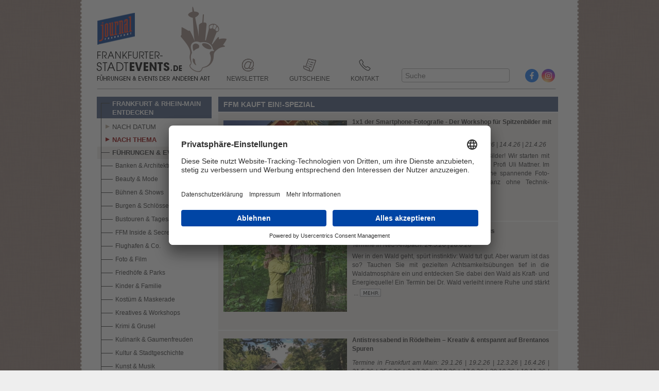

--- FILE ---
content_type: text/html; charset=UTF-8
request_url: https://frankfurter-stadtevents.de/Themen/FFM-KAUFT-EIN-Spezial/
body_size: 13332
content:
<!DOCTYPE HTML PUBLIC "-//W3C//DTD HTML 4.01 Transitional//EN" "http://www.w3.org/TR/html4/loose.dtd">
<html lang="de" xmlns:og="https://opengraphprotocol.org/schema/" xmlns:fb="https://www.facebook.com/2008/fbml">
	<head>
	<!-- Google Consent Mode Start -->
    <script type="text/javascript">
        // create dataLayer
        window.dataLayer = window.dataLayer || [];
        function gtag() {
            dataLayer.push(arguments);
        }

        // set „denied" as default for both ad and analytics storage, as well as ad_user_data and ad_personalization,
        gtag("consent", "default", {
            ad_user_data: "denied",
            ad_personalization: "denied",
            ad_storage: "denied",
            analytics_storage: "denied",
            wait_for_update: 2000 // milliseconds to wait for update
        });

        // Enable ads data redaction by default [optional]
        gtag("set", "ads_data_redaction", true);
    </script>
	<!-- Google Consent Mode End -->

	<!-- Google Tag Manager -->
	<script>(function(w,d,s,l,i){w[l]=w[l]||[];w[l].push({'gtm.start':
	new Date().getTime(),event:'gtm.js'});var f=d.getElementsByTagName(s)[0],
	j=d.createElement(s),dl=l!='dataLayer'?'&l='+l:'';j.async=true;j.src=
	'https://www.googletagmanager.com/gtm.js?id='+i+dl;f.parentNode.insertBefore(j,f);
	})(window,document,'script','dataLayer','GTM-TGHPNKX5');</script>
	<!-- End Google Tag Manager -->

		<script id="usercentrics-cmp" src="https://app.usercentrics.eu/browser-ui/latest/loader.js" data-settings-id="kIyfHUjkqtCzLZ" async></script>

		<meta name="msapplication-config" content="none">
	    <meta http-equiv="content-type" content="text/html;charset=utf-8">
	    <!-- meta http-equiv="X-UA-Compatible" content="IE=8" -->
	    <link href="https://frankfurter-stadtevents.de/css/se2009v2.css?v=2.2" rel="stylesheet" media="screen">
	    <link href="https://frankfurter-stadtevents.de/css/print2010v2.css" rel="stylesheet" media="print">
        <link rel="stylesheet" href="https://frankfurter-stadtevents.de/css/flexslider.css" type="text/css">
        <link href="https://frankfurter-stadtevents.de/shariff_plus/shariff.complete.css" rel="stylesheet">
        <link rel="shortcut icon" href="https://frankfurter-stadtevents.de/image/favicon.ico" type="image/x-icon" >
	    <link rel="apple-touch-icon" href="https://frankfurter-stadtevents.de/image/apple_touch_icon.png" >
		<link rel="canonical" href="https://www.frankfurter-stadtevents.de/Themen/FFM-KAUFT-EIN-Spezial/">
	    <title> Stadtführungen zum Thema FFM KAUFT EIN!-Spezial | Frankfurter-Stadtevents.de</title>
	    <meta name="keywords" content="Stadtführungen, Führungen, Events, Junggesellenabschied, Frankfurt, Touren, Kultur, Gästeführer, Firmenveranstaltungen, Kinder, Erlebnis ">
		<meta name="google-site-verification" content="3aO6OXYVDTHEqZw-DWRxlfs05ucA1T03WWovhrwlP7I" >
	    <meta property="og:type"		content="article">
	    <meta property="og:title"		content="Frankfurter Stadtevents">
	    <meta property="og:site_name"	content="Frankfurter Stadtevents">
	    <meta property="og:image"		content="https://frankfurter-stadtevents.de/image/erlebnistouren-fb.jpg">
	    <meta property="og:url"			content="https://frankfurter-stadtevents.de/Themen/FFM-KAUFT-EIN-Spezial/">
	    <meta property="fb:admins" 		content="1186179893" >
		<meta name="description" content="Frankfurter Stadtevents - Führungen und Events der anderen Art" >
	    <script type="text/javascript" src="/js/func.js?id=4"></script>
		<link rel="stylesheet" type="text/css" href="/js/fancybox/jquery.fancybox.css" media="screen" >
		<script type="text/javascript" src="/js/external.js"></script>
		<script src="/js/fancybox6/fancybox.umd.js"></script>
		<link rel="stylesheet" href="/js/fancybox6/fancybox.css" />

		<!-- folgende drei Zeilen für den Cookie-Banner -->
		<!-- link rel="stylesheet" href="https://frankfurter-stadtevents.de/css/cookieconsent.min_3_03.css" type="text/css">
		<script type="text/javascript" src="/js/cookieconsent.min_3_03.js"></script>
		<script type="text/javascript" src="/js/cookiebanner.js"></script -->

<!-- 	<script async type="text/javascript" src="https://script.ioam.de/iam.js"></script> -->
	</head>
	<body>
	<!-- Google Tag Manager (noscript) -->
	<noscript><iframe src="https://www.googletagmanager.com/ns.html?id=GTM-TGHPNKX5"
	height="0" width="0" style="display:none;visibility:hidden"></iframe></noscript>
	<!-- End Google Tag Manager (noscript) -->
		<map name="navi_sponsor_Map">
			<area shape="rect" alt="Journal Frankfurt" coords="287,2,344,55" href="https://www.journal-frankfurt.de/" target="_blank">
			<area shape="rect" alt="harmony.fm" coords="229,2,285,60" href="http://www.harmonyfm.de/" target="_blank">
		</map>
		<div style="background-image: url('https://frankfurter-stadtevents.de/image/home_back.png'); background-repeat: no-repeat; background-position: center; width: 960px; height: 738px; position: relative; border: 0px solid red; margin: auto;">
			<a href="https://frankfurter-stadtevents.de/" style="position: absolute; left: 34px; top: 20px; height: 200px; width: 334px; text-decoration: none; display: block" title="Startseite" >&nbsp;</a>
			<div id="seiten-bild" style="position: absolute; left: 280px; top: 106px;">
				<div style="float: left;"><a href="https://frankfurter-stadtevents.de/newsletter.html" style="text-align: center; text-decoration: none; padding-right: 20px; height: 25px; display: block; text-transform: uppercase; font-family: Avant Garde, Arial, sans-serif"><img src="https://frankfurter-stadtevents.de/image/email-25.png" width="25" height="25" border="0" style="padding-bottom: 6px;" alt="Newsletter" title="Newsletter"><br>Newsletter</a></div>
				<div style="float: left;"><a href="https://frankfurter-stadtevents.de/gutscheine/" style="text-align: center;text-decoration: none; padding-left: 20px; padding-right: 20px; height: 25px; display: block; text-transform: uppercase; font-family: Avant Garde, Arial, sans-serif"><img src="https://frankfurter-stadtevents.de/image/gutschein-25.png" width="25" height="25" border="0" style="padding-bottom: 6px;" alt="Gutscheine" title="Gutscheine"><br>Gutscheine</a></div>
				<div style="float: left;"><a href="https://frankfurter-stadtevents.de/kontakt.html" style="text-align: center;text-decoration: none; padding-left: 20px; padding-right: 20px; height: 25px; display: block; text-transform: uppercase; font-family: Avant Garde, Arial, sans-serif"><img src="https://frankfurter-stadtevents.de/image/kontakt-telefon-25.png" width="25" height="25" border="0" style="padding-bottom: 6px;" alt="Kontakt" title="Kontakt"><br>Kontakt</a></div>
				<div style="text-align: right; width: 610px; margin-top: -100px; font-size: 13px; padding-left: 20px; padding-right: 20px; height: 25px; display: block; text-transform: uppercase; font-family: Avant Garde, Arial, sans-serif">&nbsp;</div>
				<!-- div style="text-align: right; margin-top: -30px; margin-right: -10px;"><a href="/Kulturwochen"><img src="https://www.frankfurter-stadtevents.de/image/logo-kulturwochen.jpg" width="160" height="159" alt="Logo Kulturwochen" title="Frankfurter Kulturwochen"></a></div -->
			</div>

			<div id="navi-sub-line" style="position: absolute; left: 25px; top: 160px;">
				<img src="https://frankfurter-stadtevents.de/image/navi_sub_line.gif" alt="">
			</div>
				<div id="navi_left" style="position: absolute; left: 28px; top: 180px;">

		<div style="background: #42577a; color: #fff; font-weight: bold; text-transform: uppercase; font-size: 13px;font-family: Arial, Helvetica, sans-serif; width: 215px; min-height: 21px; height: auto !important; height: 21px; display: block; text-decoration: none; border-left: 0px solid #333; border-top: 0px solid #333; padding-top: 5px; padding-left: 8px; padding-bottom: 3px; margin-bottom: 4px;"><div class="menu-lines" style="width: 16px;">&nbsp;</div>
			Frankfurt & Rhein-Main entdecken
		</div>

		<a class="submenu" href="https://frankfurter-stadtevents.de/Datum.html" style="padding-left: 8px; margin-left: -1px; font-size: 13px; background: none; text-transform: uppercase; font-family: Arial, Helvetica, sans-serif"><div class="submenu-lines" style="border-bottom: none">&nbsp;</div><div class="triangle" style=""></div> Nach Datum</a>
			
		<a class="submenuaktiv" href="https://frankfurter-stadtevents.de/Themen.html" style="padding-left: 8px; margin-left: -1px; font-size: 13px; background: none; text-transform: uppercase; font-family: Arial, Helvetica, sans-serif"><div class="submenu-lines" style="border-bottom: none">&nbsp;</div><div class="triangle"></div> Nach Thema</a>
			
				<a href="https://frankfurter-stadtevents.de/themen/1180/" class="kategoriemenu" style=""><div class="submenu-lines" style="width: 16px;">&nbsp;</div> Führungen & Events</a>
				
					<a href="https://frankfurter-stadtevents.de/Themen/Banken-Architektur/" class="subsubmenu"><div class="submenu-lines" style="width: 22px;">&nbsp;</div> Banken & Architektur</a>
						
				
					<a href="https://frankfurter-stadtevents.de/Themen/Beauty-Mode/" class="subsubmenu"><div class="submenu-lines" style="width: 22px;">&nbsp;</div> Beauty & Mode</a>
						
				
					<a href="https://frankfurter-stadtevents.de/Themen/Bhnen-Shows/" class="subsubmenu"><div class="submenu-lines" style="width: 22px;">&nbsp;</div> Bühnen & Shows</a>
						
				
					<a href="https://frankfurter-stadtevents.de/Themen/Burgen-Schlsser/" class="subsubmenu"><div class="submenu-lines" style="width: 22px;">&nbsp;</div> Burgen & Schlösser</a>
						
				
					<a href="https://frankfurter-stadtevents.de/Themen/Bustouren-Tagesausflge/" class="subsubmenu"><div class="submenu-lines" style="width: 22px;">&nbsp;</div> Bustouren & Tagesausflüge</a>
						
				
					<a href="https://frankfurter-stadtevents.de/Themen/FFM-Inside-Secret-Places/" class="subsubmenu"><div class="submenu-lines" style="width: 22px;">&nbsp;</div> FFM Inside & Secret Places</a>
						
				
					<a href="https://frankfurter-stadtevents.de/Themen/Flughafen-Co/" class="subsubmenu"><div class="submenu-lines" style="width: 22px;">&nbsp;</div> Flughafen & Co.</a>
						
				
					<a href="https://frankfurter-stadtevents.de/Themen/Foto-Film/" class="subsubmenu"><div class="submenu-lines" style="width: 22px;">&nbsp;</div> Foto & Film</a>
						
				
					<a href="https://frankfurter-stadtevents.de/Themen/Friedhfe-Parks/" class="subsubmenu"><div class="submenu-lines" style="width: 22px;">&nbsp;</div> Friedhöfe & Parks</a>
						
				
					<a href="https://frankfurter-stadtevents.de/Themen/Kinder-Familie/" class="subsubmenu"><div class="submenu-lines" style="width: 22px;">&nbsp;</div> Kinder & Familie</a>
						
				
					<a href="https://frankfurter-stadtevents.de/Themen/Kostm-Maskerade/" class="subsubmenu"><div class="submenu-lines" style="width: 22px;">&nbsp;</div> Kostüm & Maskerade</a>
						
				
					<a href="https://frankfurter-stadtevents.de/Themen/Kreatives-Workshops/" class="subsubmenu"><div class="submenu-lines" style="width: 22px;">&nbsp;</div> Kreatives & Workshops</a>
						
				
					<a href="https://frankfurter-stadtevents.de/Themen/Krimi-Grusel/" class="subsubmenu"><div class="submenu-lines" style="width: 22px;">&nbsp;</div> Krimi & Grusel</a>
						
				
					<a href="https://frankfurter-stadtevents.de/Themen/Kulinarik-Gaumenfreuden/" class="subsubmenu"><div class="submenu-lines" style="width: 22px;">&nbsp;</div> Kulinarik & Gaumenfreuden</a>
						
				
					<a href="https://frankfurter-stadtevents.de/Themen/Kultur-Stadtgeschichte/" class="subsubmenu"><div class="submenu-lines" style="width: 22px;">&nbsp;</div> Kultur & Stadtgeschichte</a>
						
				
					<a href="https://frankfurter-stadtevents.de/Themen/Kunst-Musik/" class="subsubmenu"><div class="submenu-lines" style="width: 22px;">&nbsp;</div> Kunst & Musik</a>
						
				
					<a href="https://frankfurter-stadtevents.de/Themen/Lost-Places-Unterwelten/" class="subsubmenu"><div class="submenu-lines" style="width: 22px;">&nbsp;</div> Lost Places & Unterwelten</a>
						
				
					<a href="https://frankfurter-stadtevents.de/Themen/Museen-Ausstellungen/" class="subsubmenu"><div class="submenu-lines" style="width: 22px;">&nbsp;</div> Museen & Ausstellungen</a>
						
				
					<a href="https://frankfurter-stadtevents.de/Themen/Natur-Gewsser/" class="subsubmenu"><div class="submenu-lines" style="width: 22px;">&nbsp;</div> Natur & Gewässer</a>
						
				
					<a href="https://frankfurter-stadtevents.de/Themen/Party-Hotel-Pakete/" class="subsubmenu"><div class="submenu-lines" style="width: 22px;">&nbsp;</div> Party- & Hotel-Pakete</a>
						
				
					<a href="https://frankfurter-stadtevents.de/Themen/Rad-Touren/" class="subsubmenu"><div class="submenu-lines" style="width: 22px;">&nbsp;</div> Rad-Touren</a>
						
				
					<a href="https://frankfurter-stadtevents.de/Themen/Rotlicht-Erotik/" class="subsubmenu"><div class="submenu-lines" style="width: 22px;">&nbsp;</div> Rotlicht & Erotik</a>
						
				
					<a href="https://frankfurter-stadtevents.de/Themen/Senioren-Kleinstgruppen/" class="subsubmenu"><div class="submenu-lines" style="width: 22px;">&nbsp;</div> Senioren & Kleinstgruppen</a>
						
				
					<a href="https://frankfurter-stadtevents.de/Themen/Sport-Fun/" class="subsubmenu"><div class="submenu-lines" style="width: 22px;">&nbsp;</div> Sport & Fun</a>
						
				
					<a href="https://frankfurter-stadtevents.de/Themen/Stadtteile-Straen/" class="subsubmenu"><div class="submenu-lines" style="width: 22px;">&nbsp;</div> Stadtteile & Straßen</a>
						
				
			
				<a href="https://frankfurter-stadtevents.de/themen/3100/" class="kategoriemenu" style=""><div class="submenu-lines" style="width: 16px;">&nbsp;</div> Zeiträume</a>
				
					<a href="https://frankfurter-stadtevents.de/Themen/Valentinstag/" class="subsubmenu"><div class="submenu-lines" style="width: 22px;">&nbsp;</div> Valentinstag</a>
						
				
					<a href="https://frankfurter-stadtevents.de/Themen/Zwischen-den-Jahren/" class="subsubmenu"><div class="submenu-lines" style="width: 22px;">&nbsp;</div> Zwischen den Jahren</a>
						
				
			
				<a href="https://frankfurter-stadtevents.de/themen/16400/" class="kategoriemenuaktiv" style=""><div class="submenu-lines" style="width: 16px;">&nbsp;</div> Aktionen</a>
				
					<a href="https://frankfurter-stadtevents.de/Themen/175-Jahre-Paulskirche/" class="subsubmenu"><div class="submenu-lines" style="width: 22px;">&nbsp;</div> 175 Jahre Paulskirche</a>
						
				
					<a href="https://frankfurter-stadtevents.de/Themen/3-Oktober-Spezial/" class="subsubmenu"><div class="submenu-lines" style="width: 22px;">&nbsp;</div> 3. Oktober-Spezial</a>
						
				
					<a href="https://frankfurter-stadtevents.de/Themen/Feiertage/" class="subsubmenu"><div class="submenu-lines" style="width: 22px;">&nbsp;</div> Feiertage</a>
						
				
					<a href="https://frankfurter-stadtevents.de/Themen/Ferien-zu-Hause/" class="subsubmenu"><div class="submenu-lines" style="width: 22px;">&nbsp;</div> Ferien zu Hause</a>
						
				
					<a href="https://frankfurter-stadtevents.de/Themen/FFM-KAUFT-EIN-Spezial/" class="subsubmenuaktiv"><div class="submenu-lines" style="width: 22px;">&nbsp;</div> FFM KAUFT EIN!-Spezial</a>
						
				
					<a href="https://frankfurter-stadtevents.de/Themen/Gutes-aus-Hessen/" class="subsubmenu"><div class="submenu-lines" style="width: 22px;">&nbsp;</div> Gutes aus Hessen</a>
						
				
					<a href="https://frankfurter-stadtevents.de/Themen/Halloween/" class="subsubmenu"><div class="submenu-lines" style="width: 22px;">&nbsp;</div> Halloween</a>
						
				
					<a href="https://frankfurter-stadtevents.de/Themen/Herbst-Touren/" class="subsubmenu"><div class="submenu-lines" style="width: 22px;">&nbsp;</div> Herbst-Touren</a>
						
				
					<a href="https://frankfurter-stadtevents.de/Themen/MAK-Spezial/" class="subsubmenu"><div class="submenu-lines" style="width: 22px;">&nbsp;</div> MAK-Spezial</a>
						
				
					<a href="https://frankfurter-stadtevents.de/Themen/Muttertag-Vatertag/" class="subsubmenu"><div class="submenu-lines" style="width: 22px;">&nbsp;</div> Muttertag & Vatertag</a>
						
				
					<a href="https://frankfurter-stadtevents.de/Themen/Nachtmarkt/" class="subsubmenu"><div class="submenu-lines" style="width: 22px;">&nbsp;</div> Nachtmarkt</a>
						
				
					<a href="https://frankfurter-stadtevents.de/Themen/Oster-Events/" class="subsubmenu"><div class="submenu-lines" style="width: 22px;">&nbsp;</div> Oster-Events</a>
						
				
					<a href="https://frankfurter-stadtevents.de/Themen/Picknick-Veranstaltungen/" class="subsubmenu"><div class="submenu-lines" style="width: 22px;">&nbsp;</div> Picknick-Veranstaltungen</a>
						
				
					<a href="https://frankfurter-stadtevents.de/Themen/Silvester/" class="subsubmenu"><div class="submenu-lines" style="width: 22px;">&nbsp;</div> Silvester</a>
						
				
					<a href="https://frankfurter-stadtevents.de/Themen/Weihnachts-Events/" class="subsubmenu"><div class="submenu-lines" style="width: 22px;">&nbsp;</div> Weihnachts-Events</a>
						
				
					<a href="https://frankfurter-stadtevents.de/Themen/Wein-am-Main/" class="subsubmenu"><div class="submenu-lines" style="width: 22px;">&nbsp;</div> Wein am Main</a>
						
				
					<a href="https://frankfurter-stadtevents.de/Themen/Winter/" class="subsubmenu"><div class="submenu-lines" style="width: 22px;">&nbsp;</div> Winter</a>
						
				
					<a href="https://frankfurter-stadtevents.de/Themen/Zwischen-den-Jahren/" class="subsubmenu"><div class="submenu-lines" style="width: 22px;">&nbsp;</div> Zwischen den Jahren</a>
						
				
			
				<a href="https://frankfurter-stadtevents.de/themen/10300/" class="kategoriemenu" style=""><div class="submenu-lines" style="width: 16px;">&nbsp;</div> Shop</a>
				
					<a href="https://frankfurter-stadtevents.de/Themen/Aktionsartikel/" class="subsubmenu"><div class="submenu-lines" style="width: 22px;">&nbsp;</div> Aktionsartikel</a>
						
				
					<a href="https://frankfurter-stadtevents.de/Themen/Cards-Psse/" class="subsubmenu"><div class="submenu-lines" style="width: 22px;">&nbsp;</div> Cards & Pässe</a>
						
				
					<a href="https://frankfurter-stadtevents.de/Themen/Geschenke-Tipps/" class="subsubmenu"><div class="submenu-lines" style="width: 22px;">&nbsp;</div> Geschenke-Tipps</a>
						
				
			

		<a class="submenu" href="https://frankfurter-stadtevents.de/Landkreise.html" style="padding-left: 8px; margin-left: -1px; font-size: 13px; background: none; text-transform: uppercase; font-family: Arial, Helvetica, sans-serif"><div class="submenu-lines" style="border-bottom: none">&nbsp;</div><div class="triangle"></div> Nach Stadt & Landkreis</a>
		
		<a class="submenu" href="https://frankfurter-stadtevents.de/Umkreis.html" style="padding-left: 8px; margin-left: -1px; font-size: 13px; background: none; text-transform: uppercase; font-family: Arial, Helvetica, sans-serif"><div class="submenu-lines" style="border-bottom: none">&nbsp;</div><div class="triangle"></div>Nach Umkreissuche</a>
		

		<a class="submenu" href="https://frankfurter-stadtevents.de/Guide.html" style="display: block; padding-left: 8px; margin-left: -1px; font-size: 13px; background: none; text-transform: uppercase; font-family: Arial, Helvetica, sans-serif"><div class="submenu-lines" style="border-bottom: none">&nbsp;</div><div class="triangle"></div> Nach Guide</a>
		<a class="submenu" href="https://frankfurter-stadtevents.de/neu.html" style="padding-left: 8px; margin-left: -1px; font-size: 13px; background: none; text-transform: uppercase; font-family: Arial, Helvetica, sans-serif"><div class="submenu-lines" style="border-bottom: none">&nbsp;</div><div class="triangle"></div> Neu im Programm</a>
		<a class="submenu" href="https://frankfurter-stadtevents.de/Bestseller.html" style="padding-left: 8px; margin-left: -1px; font-size: 13px; background: none; text-transform: uppercase; font-family: Arial, Helvetica, sans-serif"><div class="submenu-lines" style="border-bottom: none">&nbsp;</div><div class="triangle"></div> Bestseller</a>
        <div class="submenu-lines" style="height: 13px; width: 24px; margin-left: 8px; border-bottom: none;">&nbsp;</div>
    <div class="clear"></div>
<!--
    <div style="margin-top: 10px; font-weight: bold; background: rgba(255,165,0); color: #fff; text-transform: uppercase; font-size: 13px;font-family: Arial, Helvetica, sans-serif; width: 215px; min-height: 21px; height: auto !important; height: 21px; display: block; text-decoration: none; border-left: 0px solid #333; border-top: 0px solid #333;  padding-top: 4px; padding-left: 8px; padding-bottom: 3px; margin-bottom: 4px;"><div class="menu-lines" style="width: 16px;">&nbsp;</div>
      Frankfurter Kulturwochen
    </div>
	
-->
    <div style="margin-top: 10px; font-weight: bold; background: #8BCCAE; color: #fff; text-transform: uppercase; font-size: 13px;font-family: Arial, Helvetica, sans-serif; width: 215px; min-height: 21px; height: auto !important; height: 21px; display: block; text-decoration: none; border-left: 0px solid #333; border-top: 0px solid #333;  padding-top: 4px; padding-left: 8px; padding-bottom: 3px; margin-bottom: 4px;"><div class="menu-lines" style="width: 16px;">&nbsp;</div>
        Individuelle Termine f&uuml;r Gruppen
    </div>
		<a class="submenu" href="/sonderfuehrungen/private.html" style="display: block; padding-left: 8px; margin-left: -1px; font-size: 13px; background: none; text-transform: uppercase; font-family: Arial, Helvetica, sans-serif"><div class="submenu-lines" style="border-bottom: none">&nbsp;</div><div class="triangle"></div> Privater Anlass</a>
		<a class="submenu" href="/sonderfuehrungen/geschaeftliche.html" style="display: block; padding-left: 8px; margin-left: -1px; font-size: 13px; background: none; text-transform: uppercase; font-family: Arial, Helvetica, sans-serif"><div class="submenu-lines" style="border-bottom: none">&nbsp;</div><div class="triangle"></div> Gesch&auml;ftlicher Anlass</a>
		<a class="submenu" href="/sonderfuehrungen/teambuilding.html" style="display: block; padding-left: 8px; margin-left: -1px; font-size: 13px; background: none; text-transform: uppercase; font-family: Arial, Helvetica, sans-serif"><div class="submenu-lines" style="border-bottom: none">&nbsp;</div><div class="triangle"></div> Teambuilding-Events</a>
		<a class="submenu" href="/junggesellenabschiede/" style="display: block; padding-left: 8px; margin-left: -1px; font-size: 13px; background: none; text-transform: uppercase; font-family: Arial, Helvetica, sans-serif"><div class="submenu-lines" style="border-bottom: none">&nbsp;</div><div class="triangle"></div>Junggesellenabschied</a>
		<a class="submenu" href="/sonderfuehrungen/schulen.html" style="display: block; padding-left: 8px; margin-left: -1px; font-size: 13px; background: none; text-transform: uppercase; font-family: Arial, Helvetica, sans-serif"><div class="submenu-lines" style="border-bottom: none">&nbsp;</div><div class="triangle"></div>Schulklassen</a>
			
        <div class="submenu-lines" style="height: 13px; width: 24px; margin-left: 8px; border-bottom: none;">&nbsp;</div>



		<div style="visibility: show; background: #CFC8C8; cursor: pointer; color: #fff; font-weight: bold; text-transform: uppercase; font-size: 13px; line-height: 17px; font-family: Arial, Helvetica, sans-serif; width: 215px; min-height: 21px; height: auto !important; height: 21px; display: block; text-decoration: none; border-left: 0px solid #333; border-top: 0px solid #333; padding-top: 5px; padding-left: 8px; padding-bottom: 3px; margin-bottom: 4px; margin-top: 12px;" onclick="location.href='/gutscheine/'"><div class="menu-lines" style="border-left: none; width: 16px;">&nbsp;</div>
			Geschenkgutscheine
		</div>

		
		<div>

			<table class="table_kalender1" border="0" style="padding-right: 5px; background-color: #99867e; background-image: url('https://frankfurter-stadtevents.de/image/calendar-start-header-back.png'); width: 228px; background-size: cover; margin-top: 18px;">
				<tbody>
				<tr style="height:10px;">
					<td class="headline-formular" align="center" colspan="7" style="font-weight: bold;"><a href="https://frankfurter-stadtevents.de/suche_datum/0126/" style="color: #fff">Januar 2026</a></td>
				</tr>
				</tbody></table>

			<table class="table_kalender1" border="0" style="padding-right: 5px; background-color: #d8cdc8; width: 228px; background-size: 100% 100%; background-image: url('https://frankfurter-stadtevents.de/image/calendar-start-back.png'); margin-top: -2px;">
                <tr style="height:10px">
					<td class="k1_kommende" align="right" width="31">Mo</td>
					<td class="k1_kommende" align="right" width="31">Di</td>
					<td class="k1_kommende" align="right" width="31">Mi</td>
					<td class="k1_kommende" align="right" width="31">Do</td>
					<td class="k1_kommende" align="right" width="31">Fr</td>
					<td class="k1_kommende" align="right" width="31">Sa</td>
					<td class="k1_kommende" align="right" width="31">So</td>
				</tr>
				
				<tr style="height:23px">
					
					<td class="k1_abgelaufen" align="right" id="">&nbsp;</td>
					
					
					
					
					<td class="k1_abgelaufen" align="right" id="">&nbsp;</td>
					
					
					
					
					<td class="k1_abgelaufen" align="right" id="">&nbsp;</td>
					
					
					
					
					<td class="k1_abgelaufen" align="right" id="kalender_tag_2026-01-01">1</td>
					
					
					
					
					<td class="k1_abgelaufen" align="right" id="kalender_tag_2026-01-02">2</td>
					
					
					
					
					<td class="k1_abgelaufen" align="right" id="kalender_tag_2026-01-03">3</td>
					
					
					
					
					<td class="k1_abgelaufen" align="right" id="kalender_tag_2026-01-04">4</td>
					
					
					
					
				</tr>
				
				<tr style="height:23px">
					
					<td class="k1_abgelaufen" align="right" id="kalender_tag_2026-01-05">5</td>
					
					
					
					
					<td class="k1_abgelaufen" align="right" id="kalender_tag_2026-01-06">6</td>
					
					
					
					
					<td class="k1_abgelaufen" align="right" id="kalender_tag_2026-01-07">7</td>
					
					
					
					
					<td class="k1_abgelaufen" align="right" id="kalender_tag_2026-01-08">8</td>
					
					
					
					
					<td class="k1_abgelaufen" align="right" id="kalender_tag_2026-01-09">9</td>
					
					
					
					
					<td class="k1_abgelaufen" align="right" id="kalender_tag_2026-01-10">10</td>
					
					
					
					
					<td class="k1_abgelaufen" align="right" id="kalender_tag_2026-01-11">11</td>
					
					
					
					
				</tr>
				
				<tr style="height:23px">
					
					<td class="k1_abgelaufen" align="right" id="kalender_tag_2026-01-12">12</td>
					
					
					
					
					<td class="k1_abgelaufen" align="right" id="kalender_tag_2026-01-13">13</td>
					
					
					
					
					<td class="k1_abgelaufen" align="right" id="kalender_tag_2026-01-14">14</td>
					
					
					
					
					<td class="k1_abgelaufen" align="right" id="kalender_tag_2026-01-15">15</td>
					
					
					
					
					<td class="k1_abgelaufen" align="right" id="kalender_tag_2026-01-16">16</td>
					
					
					
					
					<td class="k1_abgelaufen" align="right" id="kalender_tag_2026-01-17">17</td>
					
					
					
					
					<td class="k1_abgelaufen" align="right" id="kalender_tag_2026-01-18">18</td>
					
					
					
					
				</tr>
				
				<tr style="height:23px">
					
					<td class="k1_abgelaufen" align="right" id="kalender_tag_2026-01-19">19</td>
					
					
					
					
					<td class="k1_abgelaufen" align="right" id="kalender_tag_2026-01-20">20</td>
					
					
					
					
					
					<td align="right"><a class="k1_heute" href="https://frankfurter-stadtevents.de/Suche-Datum/21-January-2026/" id="kalender_tag_2026-01-21">21</a></td>
					
					
					
					
					
					<td align="right"><a class="k1_kommende" href="https://frankfurter-stadtevents.de/Suche-Datum/22-January-2026/" id="kalender_tag_2026-01-22">22</a></td>
					
					
					
					
					<td align="right"><a class="k1_kommende" href="https://frankfurter-stadtevents.de/Suche-Datum/23-January-2026/" id="kalender_tag_2026-01-23">23</a></td>
					
					
					
					
					<td align="right"><a class="k1_kommende" href="https://frankfurter-stadtevents.de/Suche-Datum/24-January-2026/" id="kalender_tag_2026-01-24">24</a></td>
					
					
					
					
					<td align="right"><a class="k1_kommende" href="https://frankfurter-stadtevents.de/Suche-Datum/25-January-2026/" id="kalender_tag_2026-01-25">25</a></td>
					
					
				</tr>
				
				<tr style="height:23px">
					
					
					
					<td align="right"><a class="k1_kommende" href="https://frankfurter-stadtevents.de/Suche-Datum/26-January-2026/" id="kalender_tag_2026-01-26">26</a></td>
					
					
					
					
					<td align="right"><a class="k1_kommende" href="https://frankfurter-stadtevents.de/Suche-Datum/27-January-2026/" id="kalender_tag_2026-01-27">27</a></td>
					
					
					
					
					<td align="right"><a class="k1_kommende" href="https://frankfurter-stadtevents.de/Suche-Datum/28-January-2026/" id="kalender_tag_2026-01-28">28</a></td>
					
					
					
					
					<td align="right"><a class="k1_kommende" href="https://frankfurter-stadtevents.de/Suche-Datum/29-January-2026/" id="kalender_tag_2026-01-29">29</a></td>
					
					
					
					
					<td align="right"><a class="k1_kommende" href="https://frankfurter-stadtevents.de/Suche-Datum/30-January-2026/" id="kalender_tag_2026-01-30">30</a></td>
					
					
					
					
					<td align="right"><a class="k1_kommende" href="https://frankfurter-stadtevents.de/Suche-Datum/31-January-2026/" id="kalender_tag_2026-01-31">31</a></td>
					
					
					<td class="k1_abgelaufen" align="right" id="">&nbsp;</td>
					
					
					
					
				</tr>
				
			</table>
		</div>
		
		
	</div>



			

			<form name="stichwortsuche" id="stichwortsuche" action="https://frankfurter-stadtevents.de/suche/" method="GET" onsubmit="getSearch();return false;" accept-charset="utf-8">
				<div style="position: absolute; left: 620px; top: 125px;"><input type="search" placeholder="Suche" name="suchwort" id="suchwort" style="width: 210px; height: 27px; font-size: 14px; appearance: none;-moz-appearance: none; -webkit-appearance: none; border: 1px solid #aaa; border-radius: 4px; padding-top: 2px; padding-bottom: 2px; padding-left: 6px; padding-right: 5px;"></div>
				<!-- div style="position: absolute; left: 666px; top: 136px;"><input type="search" placeholder="Suche" name="suchwort" id="suchwort" style="margin-top: -1px; width: 110px;"></div -->
					<div style="position: absolute; left: 884px; top: 58px;"><img src="/image/spacer.gif" alt="" width="40" height="18" border="0" onclick="if(getSearch()){ document.stichwortsuche.submit();}else{ return false;}"></div>
			</form>
			<div id="fblike" style="position: absolute; top: 116px; right:20px; width: 100px; z-index: 10000; vertical-align: bottom;">
			<!-- <iframe src="https://www.facebook.com/plugins/like.php?href=https%3A%2F%2Fwww.frankfurter-stadtevents.de&amp;linkname=Frankfurter Stadtevents&amp;layout=button_count&amp;show_faces=true&amp;action=like&amp;colorscheme=light&amp;height=21" scrolling="no" frameborder="0" style="border:none; overflow:hidden; width:120px; height:21px;background-color: #FFFFFF;" allowtransparency="true">
				</iframe> -->
			<!-- div class="shariff" data-backend-url="null" data-url="https://www.frankfurter-stadtevents.de"  data-services="[&quot;facebooklike&quot;]" data-facebooklike-options="{&quot;width&quot;:450,&quot;layout&quot;:&quot;standard&quot;,&quot;action&quot;:&quot;like&quot;,&quot;size&quot;:&quot;large&quot;,&quot;show_faces&quot;:true,&quot;share&quot;:true,&quot;appId&quot;:&quot;&quot;}" data-theme="white" data-orientation="vertical"></div -->
			<!-- Social Media Start -->
			<div class="social-wrapper">
				<div class="social-profiles">
				    <a class="social social-facebook" href="https://www.facebook.com/stadtevents" target="_blank" style="font-size: 1.2em">
				      <svg aria-hidden="true" focusable="false" data-prefix="fab" data-icon="facebook-f" class="svg-inline--fa fa-facebook-f fa-w-10" role="img" xmlns="http://www.w3.org/2000/svg" viewBox="0 0 320 512"><path fill="currentColor" d="M279.14 288l14.22-92.66h-88.91v-60.13c0-25.35 12.42-50.06 52.24-50.06h40.42V6.26S260.43 0 225.36 0c-73.22 0-121.08 44.38-121.08 124.72v70.62H22.89V288h81.39v224h100.17V288z"></path></svg>
				    </a>
				    <a class="social social-instagram" href="https://www.instagram.com/frankfurterstadtevents/" target="_blank" style="font-size: 1.2em">
	 			      <svg xmlns="http://www.w3.org/2000/svg" viewBox="0 0 448 512"><!-- Font Awesome Free 5.15.1 by @fontawesome - https://fontawesome.com License - https://fontawesome.com/license/free (Icons: CC BY 4.0, Fonts: SIL OFL 1.1, Code: MIT License) --><path d="M224.1 141c-63.6 0-114.9 51.3-114.9 114.9s51.3 114.9 114.9 114.9S339 319.5 339 255.9 287.7 141 224.1 141zm0 189.6c-41.1 0-74.7-33.5-74.7-74.7s33.5-74.7 74.7-74.7 74.7 33.5 74.7 74.7-33.6 74.7-74.7 74.7zm146.4-194.3c0 14.9-12 26.8-26.8 26.8-14.9 0-26.8-12-26.8-26.8s12-26.8 26.8-26.8 26.8 12 26.8 26.8zm76.1 27.2c-1.7-35.9-9.9-67.7-36.2-93.9-26.2-26.2-58-34.4-93.9-36.2-37-2.1-147.9-2.1-184.9 0-35.8 1.7-67.6 9.9-93.9 36.1s-34.4 58-36.2 93.9c-2.1 37-2.1 147.9 0 184.9 1.7 35.9 9.9 67.7 36.2 93.9s58 34.4 93.9 36.2c37 2.1 147.9 2.1 184.9 0 35.9-1.7 67.7-9.9 93.9-36.2 26.2-26.2 34.4-58 36.2-93.9 2.1-37 2.1-147.8 0-184.8zM398.8 388c-7.8 19.6-22.9 34.7-42.6 42.6-29.5 11.7-99.5 9-132.1 9s-102.7 2.6-132.1-9c-19.6-7.8-34.7-22.9-42.6-42.6-11.7-29.5-9-99.5-9-132.1s-2.6-102.7 9-132.1c7.8-19.6 22.9-34.7 42.6-42.6 29.5-11.7 99.5-9 132.1-9s102.7-2.6 132.1 9c19.6 7.8 34.7 22.9 42.6 42.6 11.7 29.5 9 99.5 9 132.1s2.7 102.7-9 132.1z"/></svg>
				    </a>
				</div>
			</div>
			<!-- Social Media Stop -->
				
			</div>
			
				<div id="content-event" style="position: absolute; left: 264px; top: 180px; padding: 5px; padding-left: 10px; width: 645px; background-color: #f1ecea;">
			
			
				
				
					<script type="text/javascript">
						hoehe = document.getElementById("navi_left").offsetHeight - 29;
						if(hoehe < 500) { hoehe = 500 };
						document.write('<div style=\"min-height: ' + hoehe + 'px; height:auto !important; height: ' + hoehe + 'px;\">');
					</script>
					<noscript>
						<div style="min-height: 2100px; height:auto !important; height: 2100px;">
					</noscript>
				
				<h1 class="headline" style="border-bottom: 2px solid #fff;background: #42577a; color: #fff;">FFM KAUFT EIN!-Spezial
<div style="float:right;display:inline;width:auto; margin-top: -49px">
</div>
</h1>
	
		<a href="https://frankfurter-stadtevents.de/Themen/FFM-KAUFT-EIN-Spezial/1x1-der-Smartphone-Fotografie_20014775/">
		<div class="text">

		
		
		<img src="https://frankfurter-stadtevents.de/data/image/events/20014775a.jpg" alt="" title="" width="240" height="160" align="left" style="margin-top: 5px; margin-bottom: 35px; margin-right: 10px;"><h2 class="subline">1x1 der Smartphone-Fotografie - Der Workshop für Spitzenbilder mit dem Handy
			
			
		</h2>
			 <div class="text" style="margin-left: 250px;"><i>Termine:  27.1.26 | 18.2.26 | 25.2.26 | 3.3.26 | 4.3.26 | 14.4.26 | 21.4.26</i></div>
			 <div class="text" style="margin-left: 250px;">Unser Handyfoto-Workshop: 10 Tipps für Wow-Bilder! Wir starten mit einer Beamershow mit praktischen Fototipps von Profi Uli Mattner. Im Anschluss begeben wir uns gemeinsam auf eine spannende Foto-Safari durchs schillernde Bahnhofsviertel. Ganz ohne Technik-Kauderwelsch, dafür 
			 <nobr>&nbsp;...&nbsp;<a href="https://frankfurter-stadtevents.de/Themen/FFM-KAUFT-EIN-Spezial/1x1-der-Smartphone-Fotografie_20014775/" style="position: relative; top: 3px;"><img src="https://frankfurter-stadtevents.de/image/mehr.gif" border="0" alt="mehr"></a></nobr>
		 </div>
		</div></a>
		<div style="clear: both; border-bottom: 2px solid #fff; margin-top: 8px; margin-left: -10px; width: 104%"></div>
	
		<a href="https://frankfurter-stadtevents.de/Themen/FFM-KAUFT-EIN-Spezial/Achtsamkeit-in-der-Natur_20013703/">
		<div class="text">

		
		
		<img src="https://frankfurter-stadtevents.de/data/image/events/20013703a.jpg" alt="Fotoquelle: Fotolia_125627076" title="Fotoquelle: Fotolia_125627076" width="240" height="160" align="left" style="margin-top: 5px; margin-bottom: 35px; margin-right: 10px;"><h2 class="subline">Achtsamkeit in der Natur - Waldbaden im Taunus
			
			
		</h2>
			 <div class="text" style="margin-left: 250px;"><i>Termine in Neu-Anspach:  24.5.26 | 28.6.26</i></div>
			 <div class="text" style="margin-left: 250px;">Wer in den Wald geht, spürt instinktiv: Wald tut gut. Aber warum ist das so? Tauchen Sie mit gezielten Achtsamkeitsübungen tief in die Waldatmosphäre ein und entdecken Sie dabei den Wald als Kraft- und Energiequelle! Ein Termin bei Dr. Wald verleiht innere Ruhe und stärkt 
			 <nobr>&nbsp;...&nbsp;<a href="https://frankfurter-stadtevents.de/Themen/FFM-KAUFT-EIN-Spezial/Achtsamkeit-in-der-Natur_20013703/" style="position: relative; top: 3px;"><img src="https://frankfurter-stadtevents.de/image/mehr.gif" border="0" alt="mehr"></a></nobr>
		 </div>
		</div></a>
		<div style="clear: both; border-bottom: 2px solid #fff; margin-top: 8px; margin-left: -10px; width: 104%"></div>
	
		<a href="https://frankfurter-stadtevents.de/Themen/FFM-KAUFT-EIN-Spezial/Antistressabend-in-Rdelheim-Kreativ-entspannt-auf-Brentanos-Spuren_20012327/">
		<div class="text">

		
		
		<img src="https://frankfurter-stadtevents.de/data/image/events/20012327a.jpg" alt="" title="" width="240" height="160" align="left" style="margin-top: 5px; margin-bottom: 35px; margin-right: 10px;"><h2 class="subline">Antistressabend in Rödelheim – Kreativ & entspannt auf Brentanos Spuren
			
			
		</h2>
			 <div class="text" style="margin-left: 250px;"><i>Termine in Frankfurt am Main:  29.1.26 | 19.2.26 | 12.3.26 | 16.4.26 | 21.5.26 | 25.6.26 | 23.7.26 | 27.8.26 | 17.9.26 | 29.10.26 | 19.11.26 | 10.12.26</i></div>
			 <div class="text" style="margin-left: 250px;">Kommen Sie mit nach Frankfurt/Rödelheim auf eine besondere Zeitreise: Diese beginnt mit einer spannenden Stadtführung und endet entspannt bei einer geführten Fantasiereise. Dabei haben Sie die Möglichkeit, Ihrer Kreativität freien Lauf zu lassen und den Tag ganz bewusst und 
			 <nobr>&nbsp;...&nbsp;<a href="https://frankfurter-stadtevents.de/Themen/FFM-KAUFT-EIN-Spezial/Antistressabend-in-Rdelheim-Kreativ-entspannt-auf-Brentanos-Spuren_20012327/" style="position: relative; top: 3px;"><img src="https://frankfurter-stadtevents.de/image/mehr.gif" border="0" alt="mehr"></a></nobr>
		 </div>
		</div></a>
		<div style="clear: both; border-bottom: 2px solid #fff; margin-top: 8px; margin-left: -10px; width: 104%"></div>
	
		<a href="https://frankfurter-stadtevents.de/Themen/FFM-KAUFT-EIN-Spezial/Buchbinden-leicht-gemacht-Kreativer-Workshop-rund-um-die-Tradition-des-Buchbindens_20016241/">
		<div class="text">

		
		
		<img src="https://frankfurter-stadtevents.de/data/image/events/20016241a.jpg" alt="" title="" width="240" height="160" align="left" style="margin-top: 5px; margin-bottom: 35px; margin-right: 10px;"><h2 class="subline">Buchbinden leicht gemacht – Kreativer Workshop rund um die Tradition des Buchbindens
			
			
		</h2>
			 <div class="text" style="margin-left: 250px;"><i>Termine in Frankfurt am Main:  12.2.26 | 12.3.26 | 16.4.26 | 14.5.26 | 18.6.26 | 23.7.26 | 13.8.26 | 17.9.26 | 15.10.26 | 12.11.26 | 10.12.26</i></div>
			 <div class="text" style="margin-left: 250px;">Bücher haben etwas Magisches. Bis ins 19. Jahrhundert war das Buchbinden ein traditionelles Handwerk, bevor es von der industriellen Fertigung abgelöst wurde. Einige klassische Bindetechniken haben sich bis heute erhalten – eine davon können Sie ganz einfach selbst 
			 <nobr>&nbsp;...&nbsp;<a href="https://frankfurter-stadtevents.de/Themen/FFM-KAUFT-EIN-Spezial/Buchbinden-leicht-gemacht-Kreativer-Workshop-rund-um-die-Tradition-des-Buchbindens_20016241/" style="position: relative; top: 3px;"><img src="https://frankfurter-stadtevents.de/image/mehr.gif" border="0" alt="mehr"></a></nobr>
		 </div>
		</div></a>
		<div style="clear: both; border-bottom: 2px solid #fff; margin-top: 8px; margin-left: -10px; width: 104%"></div>
	
		<a href="https://frankfurter-stadtevents.de/Themen/FFM-KAUFT-EIN-Spezial/Da-geht-dir-ein-Licht-auf-Der-Heimwerker-Kurs-fr-Watt-Volt_20014860/">
		<div class="text">

		
		
		<img src="https://frankfurter-stadtevents.de/data/image/events/20014860a.jpg" alt="" title="" width="240" height="160" align="left" style="margin-top: 5px; margin-bottom: 35px; margin-right: 10px;"><h2 class="subline">Da geht dir ein Licht auf! – Der Heimwerker-Kurs für Watt & Volt
			
			
		</h2>
			 <div class="text" style="margin-left: 250px;"><i>Termine in Frankfurt am Main:  8.3.26 | 18.4.26 | 24.5.26 | 4.7.26</i></div>
			 <div class="text" style="margin-left: 250px;">Der Workshop WATT & VOLT vermittelt Ihnen grundlegendes Fachwissen rund um die Elektroinstallation im Haushalt – anschaulich und verständlich. Sie lernen, wie Sie Arbeiten richtig planen und sicher ausführen. Ideal geeignet für Einsteiger und Fortgeschrittene, die 
			 <nobr>&nbsp;...&nbsp;<a href="https://frankfurter-stadtevents.de/Themen/FFM-KAUFT-EIN-Spezial/Da-geht-dir-ein-Licht-auf-Der-Heimwerker-Kurs-fr-Watt-Volt_20014860/" style="position: relative; top: 3px;"><img src="https://frankfurter-stadtevents.de/image/mehr.gif" border="0" alt="mehr"></a></nobr>
		 </div>
		</div></a>
		<div style="clear: both; border-bottom: 2px solid #fff; margin-top: 8px; margin-left: -10px; width: 104%"></div>
	
		<a href="https://frankfurter-stadtevents.de/Themen/FFM-KAUFT-EIN-Spezial/Designerbuffet-Exklusive-Einblicke-in-die-Modewelt-mit-Leonid-und-Matthias_20018133/">
		<div class="text">

		
		
		<img src="https://frankfurter-stadtevents.de/data/image/events/20018133a.jpg" alt="" title="" width="240" height="160" align="left" style="margin-top: 5px; margin-bottom: 35px; margin-right: 10px;"><h2 class="subline">Designerbuffet – Exklusive Einblicke in die Modewelt mit Leonid und Matthias
			
			
		</h2>
			 <div class="text" style="margin-left: 250px;"><i>Termine:  13.2.26 | 13.3.26 | 17.4.26</i></div>
			 <div class="text" style="margin-left: 250px;">Möchten Sie einen exklusiven Blick hinter die Kulissen eines Modelabels werfen und erfahren, wie der Alltag eines Designers aussieht? Interessieren Sie sich für nachhaltig produzierte Mode und möchten wissen, wie eine Kollektion entsteht? Die Gründer 
			 <nobr>&nbsp;...&nbsp;<a href="https://frankfurter-stadtevents.de/Themen/FFM-KAUFT-EIN-Spezial/Designerbuffet-Exklusive-Einblicke-in-die-Modewelt-mit-Leonid-und-Matthias_20018133/" style="position: relative; top: 3px;"><img src="https://frankfurter-stadtevents.de/image/mehr.gif" border="0" alt="mehr"></a></nobr>
		 </div>
		</div></a>
		<div style="clear: both; border-bottom: 2px solid #fff; margin-top: 8px; margin-left: -10px; width: 104%"></div>
	
		<a href="https://frankfurter-stadtevents.de/Themen/FFM-KAUFT-EIN-Spezial/Ein-tropfender-Hahn-keinen-Plan-Der-Heimwerker-Kurs-Wasser-co-fr-Armaturen-Ventile-Siphons_20014859/">
		<div class="text">

		
		
		<img src="https://frankfurter-stadtevents.de/data/image/events/20014859a.jpg" alt="" title="" width="240" height="160" align="left" style="margin-top: 5px; margin-bottom: 35px; margin-right: 10px;"><h2 class="subline">Ein tropfender Hahn & keinen Plan? – Der Heimwerker-Kurs Wasser & co. für Armaturen, Ventile & Siphons
			
			
		</h2>
			 <div class="text" style="margin-left: 250px;"><i>Termine in Frankfurt am Main:  28.3.26 | 12.4.26 | 23.5.26 | 5.7.26</i></div>
			 <div class="text" style="margin-left: 250px;">In dem Workshop WASSER & CO erlernen Sie grundlegende theoretische und praktische Kenntnisse des Sanitär-Handwerksberufs, die für alltägliche Reparaturen im Haushalt notwendig sind. Erfahren Sie, worauf es ankommt, um eine Arbeit richtig zu planen und erfolgreich auszuführen.
			 <nobr>&nbsp;...&nbsp;<a href="https://frankfurter-stadtevents.de/Themen/FFM-KAUFT-EIN-Spezial/Ein-tropfender-Hahn-keinen-Plan-Der-Heimwerker-Kurs-Wasser-co-fr-Armaturen-Ventile-Siphons_20014859/" style="position: relative; top: 3px;"><img src="https://frankfurter-stadtevents.de/image/mehr.gif" border="0" alt="mehr"></a></nobr>
		 </div>
		</div></a>
		<div style="clear: both; border-bottom: 2px solid #fff; margin-top: 8px; margin-left: -10px; width: 104%"></div>
	
		<a href="https://frankfurter-stadtevents.de/Themen/FFM-KAUFT-EIN-Spezial/Florale-Aquarell-Buchstaben-Einsteigerworkshop-im-KREATIV-HUHN-Frankfurt_20017544/">
		<div class="text">

		
		
		<img src="https://frankfurter-stadtevents.de/data/image/events/20017544a.jpg" alt="" title="" width="240" height="160" align="left" style="margin-top: 5px; margin-bottom: 35px; margin-right: 10px;"><h2 class="subline">Florale Aquarell Buchstaben – Einsteigerworkshop im KREATIV HUHN Frankfurt
			
			
		</h2>
			 <div class="text" style="margin-left: 250px;"><i>Termine:  18.3.26 | 10.6.26</i></div>
			 <div class="text" style="margin-left: 250px;">Wir werden zusammen in die bunte Welt der Aquarellfarben eintauchen. Nach ein paar Pinsel - und Farbübungen versuchen wir uns an wunderschönen Blumen rund um einen Buchstaben Ihrer Wahl.
			 <nobr>&nbsp;...&nbsp;<a href="https://frankfurter-stadtevents.de/Themen/FFM-KAUFT-EIN-Spezial/Florale-Aquarell-Buchstaben-Einsteigerworkshop-im-KREATIV-HUHN-Frankfurt_20017544/" style="position: relative; top: 3px;"><img src="https://frankfurter-stadtevents.de/image/mehr.gif" border="0" alt="mehr"></a></nobr>
		 </div>
		</div></a>
		<div style="clear: both; border-bottom: 2px solid #fff; margin-top: 8px; margin-left: -10px; width: 104%"></div>
	
		<a href="https://frankfurter-stadtevents.de/Themen/FFM-KAUFT-EIN-Spezial/Handlettering-Die-moderne-Kunst-des-schnen-Schreibens_20012540/">
		<div class="text">

		
		
		<img src="https://frankfurter-stadtevents.de/data/image/events/20012540a.jpg" alt="" title="" width="240" height="160" align="left" style="margin-top: 5px; margin-bottom: 35px; margin-right: 10px;"><h2 class="subline">Handlettering – Die moderne Kunst des schönen Schreibens
			
			
		</h2>
			 <div class="text" style="margin-left: 250px;"><i>Termine in Frankfurt am Main:  11.3.26 | 3.6.26</i></div>
			 <div class="text" style="margin-left: 250px;">Sehen Sie  die Handlettering Sprüche überall, auf den Tafeln in Cafés, Speisekarten in Szenelokalen oder wunderschön auf Karten gestaltet. Möchten Sie das auch können? Eintauchen in das Universum der Buchstaben? Dann freuen Sie sich auf einen besonderen  Feier
			 <nobr>&nbsp;...&nbsp;<a href="https://frankfurter-stadtevents.de/Themen/FFM-KAUFT-EIN-Spezial/Handlettering-Die-moderne-Kunst-des-schnen-Schreibens_20012540/" style="position: relative; top: 3px;"><img src="https://frankfurter-stadtevents.de/image/mehr.gif" border="0" alt="mehr"></a></nobr>
		 </div>
		</div></a>
		<div style="clear: both; border-bottom: 2px solid #fff; margin-top: 8px; margin-left: -10px; width: 104%"></div>
	
		<a href="https://frankfurter-stadtevents.de/Themen/FFM-KAUFT-EIN-Spezial/Hngemattenauszeit-im-Taunus_20018206/">
		<div class="text">

		
		
		<img src="https://frankfurter-stadtevents.de/data/image/events/20018206a.jpg" alt="" title="" width="240" height="160" align="left" style="margin-top: 5px; margin-bottom: 35px; margin-right: 10px;"><h2 class="subline">Hängemattenauszeit  im Taunus - Die Seele baumeln & den Wald wirken lassen
			
			
		</h2>
			 <div class="text" style="margin-left: 250px;"><i>Termine in Neu-Anspach:  12.7.26 | 26.7.26 | 16.8.26</i></div>
			 <div class="text" style="margin-left: 250px;">„Nichts tun“ gehört in jeden Wochenplan! – denn es hat viele Vorteile: es fördert unsere Kreativität, steigert die Konzentration, senkt den Blutdruck, reduziert unseren Stresslevel u.v.m.
			 <nobr>&nbsp;...&nbsp;<a href="https://frankfurter-stadtevents.de/Themen/FFM-KAUFT-EIN-Spezial/Hngemattenauszeit-im-Taunus_20018206/" style="position: relative; top: 3px;"><img src="https://frankfurter-stadtevents.de/image/mehr.gif" border="0" alt="mehr"></a></nobr>
		 </div>
		</div></a>
		<div style="clear: both; border-bottom: 2px solid #fff; margin-top: 8px; margin-left: -10px; width: 104%"></div>
	
		<a href="https://frankfurter-stadtevents.de/Themen/FFM-KAUFT-EIN-Spezial/Hier-bleibt-nichts-locker_20014856/">
		<div class="text">

		
		
		<img src="https://frankfurter-stadtevents.de/data/image/events/20014856a.jpg" alt="" title="" width="240" height="160" align="left" style="margin-top: 5px; margin-bottom: 35px; margin-right: 10px;"><h2 class="subline">Hier bleibt nichts locker! - Der Heimwerker-Kurs Befestigungstechnik fürs Bohren, Dübeln & Aufhängen
			
			
		</h2>
			 <div class="text" style="margin-left: 250px;"><i>Termine in Frankfurt am Main:  28.2.26 | 1.3.26 | 11.4.26 | 19.4.26 | 16.5.26 | 17.5.26 | 14.6.26 | 27.6.26</i></div>
			 <div class="text" style="margin-left: 250px;">Der erste Schritt zur handwerklichen Unabhängigkeit! Erlernen Sie grundlegende theoretische und praktische Kenntnisse, die für alltägliche Reparaturen im Haushalt notwendig sind. Erfahren Sie, worauf es ankommt, um eine Arbeit richtig zu planen und erfolgreich auszuführen. Die 
			 <nobr>&nbsp;...&nbsp;<a href="https://frankfurter-stadtevents.de/Themen/FFM-KAUFT-EIN-Spezial/Hier-bleibt-nichts-locker_20014856/" style="position: relative; top: 3px;"><img src="https://frankfurter-stadtevents.de/image/mehr.gif" border="0" alt="mehr"></a></nobr>
		 </div>
		</div></a>
		<div style="clear: both; border-bottom: 2px solid #fff; margin-top: 8px; margin-left: -10px; width: 104%"></div>
	
		<a href="https://frankfurter-stadtevents.de/Themen/FFM-KAUFT-EIN-Spezial/Kleb-Dir-eine-Tapetenwechsel-leicht-gemacht-Der-Heimwerker-Kurs-TAPETENWECHSEL-fr-Tapezierarbeit-in-Ihren-vier-Wnden_20018199/">
		<div class="text">

		
		
		<img src="https://frankfurter-stadtevents.de/data/image/events/20018199a.jpg" alt="" title="" width="240" height="160" align="left" style="margin-top: 5px; margin-bottom: 35px; margin-right: 10px;"><h2 class="subline">Kleb Dir eine! Tapetenwechsel leicht gemacht – Der Heimwerker-Kurs TAPETENWECHSEL für Tapezierarbeit in Ihren vier Wänden
			
			
		</h2>
			 <div class="text" style="margin-left: 250px;"><i>Termine in Frankfurt am Main:  25.4.26 | 20.6.26 | 12.9.26</i></div>
			 <div class="text" style="margin-left: 250px;">Der Workshop TAPETENWECHSEL wird Ihnen ein Basiswissen vermitteln, damit Sie am Ende eine Tapezierarbeit richtig planen und erfolgreich ausführen können. Werden Sie mit etwas praktischer Übung in Zukunft Gestalter/in Ihres Zuhauses.
Für Einsteiger und 
			 <nobr>&nbsp;...&nbsp;<a href="https://frankfurter-stadtevents.de/Themen/FFM-KAUFT-EIN-Spezial/Kleb-Dir-eine-Tapetenwechsel-leicht-gemacht-Der-Heimwerker-Kurs-TAPETENWECHSEL-fr-Tapezierarbeit-in-Ihren-vier-Wnden_20018199/" style="position: relative; top: 3px;"><img src="https://frankfurter-stadtevents.de/image/mehr.gif" border="0" alt="mehr"></a></nobr>
		 </div>
		</div></a>
		<div style="clear: both; border-bottom: 2px solid #fff; margin-top: 8px; margin-left: -10px; width: 104%"></div>
	
		<a href="https://frankfurter-stadtevents.de/Themen/FFM-KAUFT-EIN-Spezial/Lost-Places-FFM-Fotografieren-wo-sonst-keiner-hinkommt-Foto-Tour-im-alten-Polizeiprsidium-mit-Profi-Tipps-fr-perfekte-Bilder_20017478/">
		<div class="text">

		
		
		<img src="https://frankfurter-stadtevents.de/data/image/events/20017478a.jpg" alt="Foto: Ulrich Mattner" title="Foto: Ulrich Mattner" width="240" height="160" align="left" style="margin-top: 5px; margin-bottom: 35px; margin-right: 10px;"><h2 class="subline">Lost Places FFM – Fotografieren wo sonst keiner hinkommt: Foto-Tour im alten Polizeipräsidium mit Profi-Tipps für perfekte Bilder
			
			
		</h2>
			 <div class="text" style="margin-left: 250px;"><i>Termine in Frankfurt am Main:  21.1.26 | 18.2.26 | 11.3.26 | 31.3.26 | 16.4.26 | 20.4.26 | 5.5.26 | 6.5.26 | 2.6.26 | 17.6.26</i></div>
			 <div class="text" style="margin-left: 250px;">Fotografieren, wo sonst keiner hin darf! Entdecken Sie das alte Frankfurter Polizeipräsidium exklusiv hinter verschlossenen Türen. In Mini-Gruppen erleben Sie drei geheimnisvolle Etagen voller Geschichte, Atmosphäre und morbidem Charme. Begleitet von Foto-Profi Ulrich Mattner 
			 <nobr>&nbsp;...&nbsp;<a href="https://frankfurter-stadtevents.de/Themen/FFM-KAUFT-EIN-Spezial/Lost-Places-FFM-Fotografieren-wo-sonst-keiner-hinkommt-Foto-Tour-im-alten-Polizeiprsidium-mit-Profi-Tipps-fr-perfekte-Bilder_20017478/" style="position: relative; top: 3px;"><img src="https://frankfurter-stadtevents.de/image/mehr.gif" border="0" alt="mehr"></a></nobr>
		 </div>
		</div></a>
		<div style="clear: both; border-bottom: 2px solid #fff; margin-top: 8px; margin-left: -10px; width: 104%"></div>
	
		<a href="https://frankfurter-stadtevents.de/Themen/FFM-KAUFT-EIN-Spezial/Nordic-Cross-Skating_20016122/">
		<div class="text">

		
		
		<img src="https://frankfurter-stadtevents.de/data/image/events/20016122a.jpg" alt="" title="" width="240" height="160" align="left" style="margin-top: 5px; margin-bottom: 35px; margin-right: 10px;"><h2 class="subline">Nordic Cross Skating - Skike-Einsteigerkurs
			
			
		</h2>
			 <div class="text" style="margin-left: 250px;"><i>Termine in Offenbach am Main:  24.1.26 | 31.1.26 | 7.2.26 | 14.2.26 | 21.2.26 | 22.2.26 | 1.3.26 | 7.3.26 | 14.3.26 | 15.3.26 | 11.4.26 | 12.4.26 | 18.4.26 | 19.4.26 | 25.4.26 |  ...und 50 weitere Termine</i></div>
			 <div class="text" style="margin-left: 250px;">Nordic Cross Skating Einsteigerkurs auf Skikes. Ähnlich dem Langlauf eine der gesündesten Ausdauer Sportarten überhaupt.
Bringen Sie Sportkleidung und gute Laune mit!
			 <nobr>&nbsp;...&nbsp;<a href="https://frankfurter-stadtevents.de/Themen/FFM-KAUFT-EIN-Spezial/Nordic-Cross-Skating_20016122/" style="position: relative; top: 3px;"><img src="https://frankfurter-stadtevents.de/image/mehr.gif" border="0" alt="mehr"></a></nobr>
		 </div>
		</div></a>
		<div style="clear: both; border-bottom: 2px solid #fff; margin-top: 8px; margin-left: -10px; width: 104%"></div>
	
		<a href="https://frankfurter-stadtevents.de/Themen/FFM-KAUFT-EIN-Spezial/Raus-aus-der-Grauzone-Der-Heimwerker-Kurs-Farbe-Malern-wie-der-Meister_20014858/">
		<div class="text">

		
		
		<img src="https://frankfurter-stadtevents.de/data/image/events/20014858a.jpg" alt="" title="" width="240" height="160" align="left" style="margin-top: 5px; margin-bottom: 35px; margin-right: 10px;"><h2 class="subline">Raus aus der Grauzone – Der Heimwerker-Kurs Farbe, Malern wie der Meister
			
			
		</h2>
			 <div class="text" style="margin-left: 250px;"><i>Termine in Frankfurt am Main:  22.3.26 | 26.4.26 | 10.5.26 | 21.6.26 | 13.9.26</i></div>
			 <div class="text" style="margin-left: 250px;">In dem Workshop FARBE erlernen Sie grundlegende theoretische und praktische Kenntnisse der Malerei, um anfallende Arbeiten, bei einem Umzug beispielsweise, selbst in die Hand zu nehmen. Erfahren Sie, worauf es ankommt, um eine Arbeit richtig zu planen und erfolgreich 
			 <nobr>&nbsp;...&nbsp;<a href="https://frankfurter-stadtevents.de/Themen/FFM-KAUFT-EIN-Spezial/Raus-aus-der-Grauzone-Der-Heimwerker-Kurs-Farbe-Malern-wie-der-Meister_20014858/" style="position: relative; top: 3px;"><img src="https://frankfurter-stadtevents.de/image/mehr.gif" border="0" alt="mehr"></a></nobr>
		 </div>
		</div></a>
		<div style="clear: both; border-bottom: 2px solid #fff; margin-top: 8px; margin-left: -10px; width: 104%"></div>
	
		<a href="https://frankfurter-stadtevents.de/Themen/FFM-KAUFT-EIN-Spezial/Richtig-Schwimmen-Technikkurse-fr-Erwachsene_20010704/">
		<div class="text">

		
		
		<img src="https://frankfurter-stadtevents.de/data/image/events/20010704a.jpg" alt="" title="" width="240" height="160" align="left" style="margin-top: 5px; margin-bottom: 35px; margin-right: 10px;"><h2 class="subline">Richtig Schwimmen – Technikkurse für Erwachsene
			
			
		</h2>
			 <div class="text" style="margin-left: 250px;"><i>Termine in Frankfurt am Main:  22.1.26 | 27.1.26 | 5.2.26 | 10.2.26 | 19.2.26 | 24.2.26</i></div>
			 <div class="text" style="margin-left: 250px;">Sie lieben das Wasser, kommen aber viel zu schnell außer Atem? Sie wollen schneller werden oder ganz einfach entspannter schwimmen? Vielleicht ist es sogar Ihr Ziel, einen Triathlon zu finishen & bisher ist dieses Vorhaben an der ersten Disziplin gescheitert? Kein Problem! Mit 
			 <nobr>&nbsp;...&nbsp;<a href="https://frankfurter-stadtevents.de/Themen/FFM-KAUFT-EIN-Spezial/Richtig-Schwimmen-Technikkurse-fr-Erwachsene_20010704/" style="position: relative; top: 3px;"><img src="https://frankfurter-stadtevents.de/image/mehr.gif" border="0" alt="mehr"></a></nobr>
		 </div>
		</div></a>
		<div style="clear: both; border-bottom: 2px solid #fff; margin-top: 8px; margin-left: -10px; width: 104%"></div>
	
		<a href="https://frankfurter-stadtevents.de/Themen/FFM-KAUFT-EIN-Spezial/Scrapbooking-Workshop-Die-Papierwerkstatt_20012539/">
		<div class="text">

		
		
		<img src="https://frankfurter-stadtevents.de/data/image/events/20012539a.jpg" alt="" title="" width="240" height="160" align="left" style="margin-top: 5px; margin-bottom: 35px; margin-right: 10px;"><h2 class="subline">Scrapbooking-Workshop – Die Papierwerkstatt
			
			
		</h2>
			 <div class="text" style="margin-left: 250px;"><i>Termine in Frankfurt am Main:  13.2.26 | 13.3.26 | 17.4.26 | 15.5.26 | 19.6.26 | 24.7.26 | 14.8.26 | 18.9.26 | 16.10.26 | 13.11.26 | 20.11.26 | 11.12.26</i></div>
			 <div class="text" style="margin-left: 250px;">Genießen Sie kreative Momente im KREATIV HUHN Frankfurt, denn die großzügige Papierwerkstatt ist für Sie geöffnet. Sie befassen sich in diesem  Workshop mit dem Thema Kartengestaltung im Scrap-Verfahren. Gestalten Sie  Baby-, Hochzeits-, Geburtstags-, Trauer-  oder 
			 <nobr>&nbsp;...&nbsp;<a href="https://frankfurter-stadtevents.de/Themen/FFM-KAUFT-EIN-Spezial/Scrapbooking-Workshop-Die-Papierwerkstatt_20012539/" style="position: relative; top: 3px;"><img src="https://frankfurter-stadtevents.de/image/mehr.gif" border="0" alt="mehr"></a></nobr>
		 </div>
		</div></a>
		<div style="clear: both; border-bottom: 2px solid #fff; margin-top: 8px; margin-left: -10px; width: 104%"></div>
	
		<a href="https://frankfurter-stadtevents.de/Themen/FFM-KAUFT-EIN-Spezial/UPCYCLING-for-KIDS-Der-Bastelkurs-mit-Spagarantie_20014863/">
		<div class="text">

		
		
		<img src="https://frankfurter-stadtevents.de/data/image/events/20014863a.jpg" alt="" title="" width="240" height="160" align="left" style="margin-top: 5px; margin-bottom: 35px; margin-right: 10px;"><h2 class="subline">UPCYCLING for KIDS – Der Bastelkurs mit Spaßgarantie!
			
			
		</h2>
			 <div class="text" style="margin-left: 250px;"><i>Termine in Frankfurt am Main:  20.3.26 | 26.6.26 | 2.10.26 | 3.12.26</i></div>
			 <div class="text" style="margin-left: 250px;">Upcycling mal anders - Müllverwertung mit viel kreativem Spaß. In Verpackungsmaterialien stecken oft verborgene Möglichkeiten ohne sie bewusst wahrzunehmen. Bei diesem Event begeben sich die jungen Künstler auf eine kreative Reise!
			 <nobr>&nbsp;...&nbsp;<a href="https://frankfurter-stadtevents.de/Themen/FFM-KAUFT-EIN-Spezial/UPCYCLING-for-KIDS-Der-Bastelkurs-mit-Spagarantie_20014863/" style="position: relative; top: 3px;"><img src="https://frankfurter-stadtevents.de/image/mehr.gif" border="0" alt="mehr"></a></nobr>
		 </div>
		</div></a>
		<div style="clear: both; border-bottom: 2px solid #fff; margin-top: 8px; margin-left: -10px; width: 104%"></div>
	
		<a href="https://frankfurter-stadtevents.de/Themen/FFM-KAUFT-EIN-Spezial/Upcycling-Workshop-Aus-Alt-mach-Neu_20012538/">
		<div class="text">

		
		
		<img src="https://frankfurter-stadtevents.de/data/image/events/20012538a.jpg" alt="" title="" width="240" height="160" align="left" style="margin-top: 5px; margin-bottom: 35px; margin-right: 10px;"><h2 class="subline">Upcycling-Workshop – Aus Alt mach Neu!
			
			
		</h2>
			 <div class="text" style="margin-left: 250px;"><i>Termine in Frankfurt am Main:  22.1.26 | 19.2.26 | 19.3.26 | 23.4.26 | 21.5.26 | 24.6.26 | 20.8.26 | 1.10.26 | 5.11.26 | 2.12.26</i></div>
			 <div class="text" style="margin-left: 250px;">Upcycling mal anders - Müllverwertung mit viel kreativem Spaß.
In Verpackungsmaterialien stecken oft verborgene Möglichkeiten ohne sie bewusst wahrzunehmen.
Alte Dosen und  Flaschen wandern normalerweise in den Müll oder Flaschencontainer, denn leer ist leer. Nicht 
			 <nobr>&nbsp;...&nbsp;<a href="https://frankfurter-stadtevents.de/Themen/FFM-KAUFT-EIN-Spezial/Upcycling-Workshop-Aus-Alt-mach-Neu_20012538/" style="position: relative; top: 3px;"><img src="https://frankfurter-stadtevents.de/image/mehr.gif" border="0" alt="mehr"></a></nobr>
		 </div>
		</div></a>
		<div style="clear: both; border-bottom: 2px solid #fff; margin-top: 8px; margin-left: -10px; width: 104%"></div>
	
		<a href="https://frankfurter-stadtevents.de/Themen/FFM-KAUFT-EIN-Spezial/Whisky-for-Life-Das-etwas-andere-Seminar-fr-Anfnger-Profis_20011298/">
		<div class="text">

		
		
		<img src="https://frankfurter-stadtevents.de/data/image/events/20011298a.jpg" alt="" title="" width="240" height="160" align="left" style="margin-top: 5px; margin-bottom: 35px; margin-right: 10px;"><h2 class="subline">Whisky for Life – Das etwas andere Seminar für Anfänger & Profis
			
			
		</h2>
			 <div class="text" style="margin-left: 250px;"><i>Termine in Frankfurt am Main:  18.2.26 | 18.3.26 | 22.4.26 | 13.5.26 | 17.6.26 | 19.8.26 | 16.9.26 | 21.10.26 | 18.11.26 | 9.12.26</i></div>
			 <div class="text" style="margin-left: 250px;">Kommen Sie mit Frank Jerger auf eine Geschmackstour der Superlative und erfahren Sie alles Wissenswerte rund um das „Braune Gold“, das sich mittlerweile zum absoluten Lifestyle-Produkt und Sammlerobjekt entwickelt hat. Es erwartet Sie neben der spannenden Theorie ein exklusives 
			 <nobr>&nbsp;...&nbsp;<a href="https://frankfurter-stadtevents.de/Themen/FFM-KAUFT-EIN-Spezial/Whisky-for-Life-Das-etwas-andere-Seminar-fr-Anfnger-Profis_20011298/" style="position: relative; top: 3px;"><img src="https://frankfurter-stadtevents.de/image/mehr.gif" border="0" alt="mehr"></a></nobr>
		 </div>
		</div></a>
		<div style="clear: both; border-bottom: 2px solid #fff; margin-top: 8px; margin-left: -10px; width: 104%"></div>
	
		<a href="https://frankfurter-stadtevents.de/Themen/FFM-KAUFT-EIN-Spezial/Yoga-Soulfood-Yoga-Sonntag-mit-Dinner-im-Palais-Livingston-Westend_20016364/">
		<div class="text">

		
		
		<img src="https://frankfurter-stadtevents.de/data/image/events/20016364a.jpg" alt="Bild: AdobeStock_290962432" title="Bild: AdobeStock_290962432" width="240" height="160" align="left" style="margin-top: 5px; margin-bottom: 35px; margin-right: 10px;"><h2 class="subline">Yoga & Soulfood – Yoga-Sonntag mit Dinner im Palais Livingston Westend
			
			
		</h2>
			 <div class="text" style="margin-left: 250px;"><i>Termine in Frankfurt am Main:  25.1.26 | 22.2.26 | 29.3.26</i></div>
			 <div class="text" style="margin-left: 250px;">Tauchen Sie gemeinsam mit Tanja Lalic in die Welt des Yoga ein und lassen Sie sich anschließend im Restaurant „Herr Franz“ mit veganen und vegetarischen Köstlichkeiten für die Seele verwöhnen.
			 <nobr>&nbsp;...&nbsp;<a href="https://frankfurter-stadtevents.de/Themen/FFM-KAUFT-EIN-Spezial/Yoga-Soulfood-Yoga-Sonntag-mit-Dinner-im-Palais-Livingston-Westend_20016364/" style="position: relative; top: 3px;"><img src="https://frankfurter-stadtevents.de/image/mehr.gif" border="0" alt="mehr"></a></nobr>
		 </div>
		</div></a>
		<div style="clear: both; border-bottom: 2px solid #fff; margin-top: 8px; margin-left: -10px; width: 104%"></div>
	
				</div>
				<div class="text">&nbsp;</div>
				
				<div id="content-footer" style="position: relative; left: -240px;">
					<div style="position: absolute; left: 0px; top: 45px; z-index: 201">
						<a href="https://frankfurter-stadtevents.de/info.html" style="font-size: inherit; font-family: inherit">FAQ</a> <span style="vertical-align: 1px">|</span>
						<!-- a href="https://frankfurter-stadtevents.de/hinweise" style="font-size: inherit; font-family: inherit">COVID-19</a> <span style="vertical-align: 1px">|</span -->
						<a href="https://frankfurter-stadtevents.de/partner.html" style="font-size: inherit; font-family: inherit">PARTNER</a> <span style="vertical-align: 1px">|</span>
						<a href="https://frankfurter-stadtevents.de/jobs" style="font-size: inherit; font-family: inherit">JOBS</a> <span style="vertical-align: 1px">|</span>
						<a href="https://frankfurter-stadtevents.de/impressum.html" style="font-size: inherit; font-family: inherit">IMPRESSUM</a> <span style="vertical-align: 1px">|</span>
						<a href="https://frankfurter-stadtevents.de/datenschutzerklaerung.html" style="font-size: inherit; font-family: inherit">DATENSCHUTZ</a> <span style="vertical-align: 1px">|</span>
						<a href="#" onClick="UC_UI.showSecondLayer();">COOKIE-EINSTELLUNGEN</a> <span style="vertical-align: 1px">|</span>
						<a href="https://frankfurter-stadtevents.de/agb.html" style="font-size: inherit; font-family: inherit">AGB</a> <span style="vertical-align: 1px">|</span>
						<a href="https://frankfurter-stadtevents.de/presse.html" style="font-size: inherit; font-family: inherit">PRESSE</a>
					</div>
					<div style="position: absolute; left: 552px; top: 40px; z-index: 200"><img src="https://frankfurter-stadtevents.de/image/navi_sponsor.gif" border="0" usemap="#navi_sponsor_Map" alt="Sponsoren"></div>
					<div style="position: absolute; left: -4px; top: 30px;"><img src="https://frankfurter-stadtevents.de/image/navi_sub_line.gif" alt=""></div>
					<div style="position: absolute; left: 0px; top: 63px; font-size: 9px; color: #999;">&copy; Presse Verlagsgesellschaft f&uuml;r Zeitschriften und neue Medien mbH 2026 &middot; Alle Rechte gesch&uuml;tzt</div>
				</div>
				
			</div>
		</div> 

		<!-- Old Analytics		
		<script>
			(function(i,s,o,g,r,a,m){i['GoogleAnalyticsObject']=r;i[r]=i[r]||function(){
			(i[r].q=i[r].q||[]).push(arguments)},i[r].l=1*new Date();a=s.createElement(o),
				m=s.getElementsByTagName(o)[0];a.async=1;a.src=g;m.parentNode.insertBefore(a,m)
			})(window,document,'script','//www.google-analytics.com/analytics.js','ga');

			ga('create', 'UA-1678217-5', 'frankfurter-stadtevents.de');
			ga('set', 'anonymizeIp', true);
			ga('send', 'pageview');
		</script>
		Old Analytics -->		

		<script src="https://frankfurter-stadtevents.de/shariff_plus/shariff.complete.js"></script>
		<div id="promptbase" style="display: none; position: fixed; top:50%; left: 50%;">
		<div id="promptdialog" style="background-color: #fff; border-radius:5px; padding: 8px; position: relative; width: 400px;margin-left: -200px; box-shadow: 0px 0px 20px 5px rgba(0,0,0,0.6);border-top: solid 12px #3e66f8"> 
			<div>
				<div style="width:80%;float:left;color:#3e66f8;padding-left:8px; font-size:13px;">&nbsp;</div>
				<div style="width:15%;float:left;text-align:right;" id="promptcancelx"><span style="font-size:16px;cursor: pointer;">x</span></div><br style="clear:both;" />
			</div>
			<div id="prompttext" style="padding:8px 8px 0 8px;">Frage</div>
			<div style="padding:8px; text-align: center;">
					<input type="text" id="promptemail" placeholder="beispiel@beispiel.de" style="margin-top: 5px; margin-bottom: 5px; padding:4px; font-size:14px; width: 90%;"><br>
					<div style="padding: 8px 0; "><button id="promptcancel"  style="width:8em; padding: 5px;margin-right:1em;cursor: pointer">Abbrechen</button><button id="promptok"  style="width:8em; padding: 5px;cursor: pointer">OK</button></div>
			</div>
			</div>
		</div>

		<div id="alertbase" style="display: none; position: fixed; top:50%; left: 50%">
			<div id="alertdialog" style="border-radius:5px; background-color:#fff; padding: 16px 8px; position: relative; width: 400px;margin-left: -200px;box-shadow: 0px 0px 20px 5px rgba(0,0,0,0.6);border-top: solid 12px #7d050d"> 
				<div style="color:#7d050d;padding-left:8px; font-size:15px; text-align: center;">BITTE BEACHTEN</div>
				<div id="alerttext" style="padding:16px 8px 0 8px; text-align:center;">Alert</div>
				<div style="padding:16px 8px 8px;text-align:center;"><button id="alertok" style="width:8em; padding: 5px;cursor: pointer">OK</button></div>
			</div>
		</div>
		
		<div id="confirmbase" style="display: none; position: fixed; top:50%; left: 50%;">
			<div id="confirmdialog" style="border-radius:5px; background-color: #fff; padding: 16px; position: relative; width: 400px;margin-left: -200px; padding: 16px 8px; position: relative; width: 400px;margin-left: -200px;box-shadow: 0px 0px 20px 5px rgba(0,0,0,0.6);border-top: solid 12px #f2bb4d"> 
				<div style="padding-left:8px; font-size:15px; text-align: center;">BITTE BESTÄTIGEN</div>
				<div id="confirmtext" style="padding:16px 8px 0 8px; text-align:center;">Frage</div>
				<div style="padding:16px 8px 8px;text-align:center;"><button id="confirmok"  style="width:8em; cursor: pointer; padding: 5px">Ja</button>&nbsp;<button id="confirmcancel"  style="width:8em; padding: 5px;cursor: pointer">Nein</button></div>
			</div>
		</div>

	</body>
</html>
